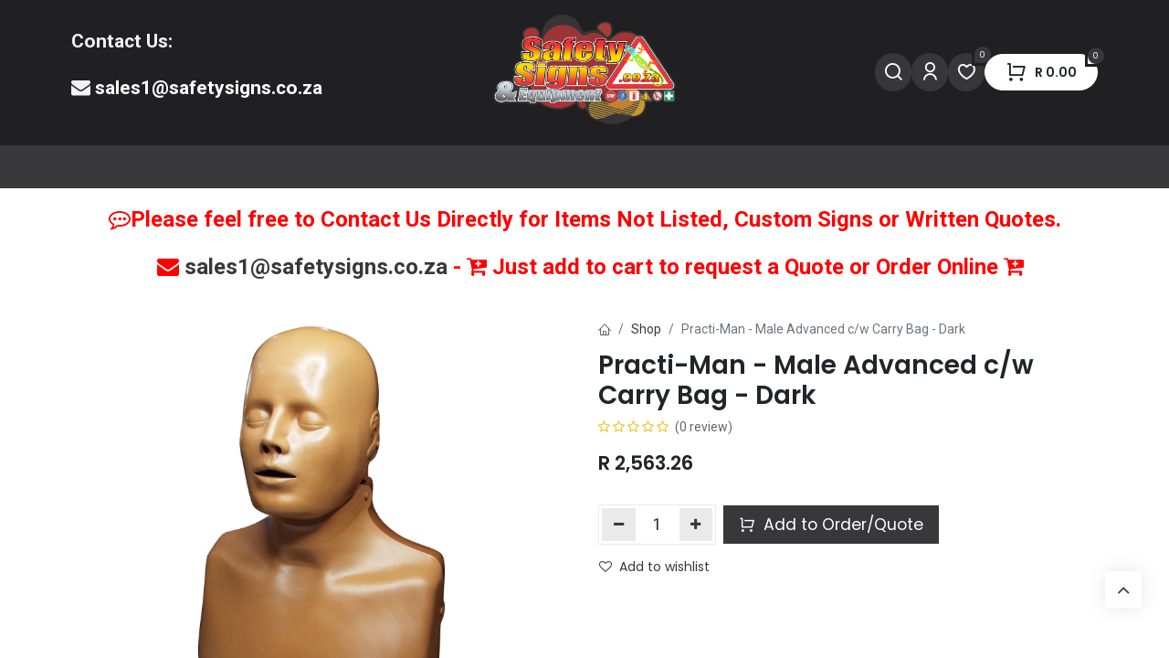

--- FILE ---
content_type: text/html; charset=utf-8
request_url: https://www.safetysigns.co.za/shop/practi-man-male-advanced-c-w-carry-bag-dark-7799
body_size: 13673
content:

        

    
        
<!DOCTYPE html>
<html lang="en-GB" data-website-id="1" data-main-object="product.template(7799,)" data-add2cart-redirect="2">
    <head>
        <meta charset="utf-8"/>
        <meta http-equiv="X-UA-Compatible" content="IE=edge"/>
        <meta name="viewport" content="width=device-width, initial-scale=1"/>
        <meta name="generator" content="Odoo"/>
        <meta name="keywords" content="practi-man advance male,practi-man advance"/>
            
        <meta property="og:type" content="website"/>
        <meta property="og:title" content="Practi-Man - Male Advanced c/w Carry Bag - Dark"/>
        <meta property="og:site_name" content="Safety Signs &amp; Equipment"/>
        <meta property="og:url" content="https://www.safetysigns.co.za/shop/practi-man-male-advanced-c-w-carry-bag-dark-7799"/>
        <meta property="og:image" content="https://www.safety-signs.co.za/web/image/product.template/7285/image_1024?unique=ce73184"/>
        <meta property="og:description"/>
            
        <meta name="twitter:card" content="summary_large_image"/>
        <meta name="twitter:title" content="Practi-Man - Male Advanced c/w Carry Bag - Dark"/>
        <meta name="twitter:image" content="https://www.safety-signs.co.za/web/image/product.template/7285/image_1024?unique=ce73184"/>
        <meta name="twitter:description"/>
        
        <link rel="canonical" href="https://www.safetysigns.co.za/shop/practi-man-male-advanced-c-w-carry-bag-dark-7799"/>
        
        <link rel="preconnect" href="https://fonts.gstatic.com/" crossorigin=""/>
        <title>Practi-Man - Male Advanced c/w Carry Bag - Dark | Safety Signs &amp; Equipment</title>
        <link type="image/x-icon" rel="shortcut icon" href="//sse-20517.kxcdn.com/web/image/website/1/favicon?unique=579f809"/>
        <link rel="preload" href="//sse-20517.kxcdn.com/web/static/src/libs/fontawesome/fonts/fontawesome-webfont.woff2?v=4.7.0" as="font" crossorigin=""/>
            <link rel="preload" href="//sse-20517.kxcdn.com/theme_prime/static/lib/Droggol-Pack-v1.0/fonts/Droggol-Pack.ttf?4iwoe7" as="font" crossorigin=""/>
            <link rel="stylesheet" type="text/css" href="//sse-20517.kxcdn.com/theme_prime/static/lib/Droggol-Pack-v1.0/droggol-pack-3.css"/>
        <link type="text/css" rel="stylesheet" href="//sse-20517.kxcdn.com/web/assets/1/bdfd2d1/web.assets_frontend.min.css"/>
        <script id="web.layout.odooscript" type="text/javascript">
            var odoo = {
                csrf_token: "fcadd9f9c12c9f05fc19e5c3c0fcfa162526fd67o1800489996",
                debug: "",
            };
        </script>
            <script type="text/javascript">
                odoo.dr_theme_config = {"json_sidebar_config": {"category_sidebar_style": "2", "category_sidebar_show_count": true, "menu_sidebar_show_category": true, "cart_sidebar_free_delivery_progress": false}, "json_shop_layout": {"layout": "prime", "show_view_switcher": true, "default_view_mode": "grid", "load_more_products": "scroll"}, "json_shop_product_item": {"style": "2", "image_size": "default", "image_fill": "contain", "show_add_to_cart": false, "show_wishlist": false, "show_compare": false, "show_quick_view": false, "show_similar_products": false, "show_product_preview_swatches": false, "show_rating": false, "show_stock_label": false}, "json_shop_category_pills": {"active": true, "style": "1", "show_child_categories": true, "hide_in_desktop": true}, "json_shop_filters": {"lazy_method": true, "filter_style": "3", "filter_position": "left", "show_in_sidebar": true, "collapsible_category": true, "collapsible_attribute": false, "show_category_count": true, "show_attribute_count": false, "hide_extra_attrib_value": false, "show_rating_filter": false, "show_availability_filter": true, "show_tags_filter": true}, "json_zoom": {"zoom_enabled": false, "zoom_factor": 2}, "bool_enable_ajax_load": false, "json_bottom_bar": {"show_bottom_bar": true, "show_bottom_bar_on_scroll": true, "filters": true, "actions": ["tp_home", "tp_search", "tp_category", "tp_cart"]}, "bool_sticky_add_to_cart": false, "json_general_language_pricelist_selector": {"hide_country_flag": true}, "json_b2b_shop_config": {"dr_enable_b2b": false, "dr_only_assigned_pricelist": true}, "json_mobile": {}, "json_product_search": {"advance_search": true, "search_category": true, "search_attribute": true, "search_suggestion": true, "search_limit": 10, "search_max_product": 5, "search_fuzzy": true, "search_fill_products": true, "search_report": true, "delete_search_report": 90}, "json_brands_page": {"disable_brands_grouping": false}, "cart_flow": "notification", "theme_installed": true, "pwa_active": false, "pwa_name": false, "bool_show_bulk_price": false, "bool_product_offers": false, "bool_show_products_nav": false, "is_public_user": true, "has_sign_up": false};
            </script>
        <script type="text/javascript">
            odoo.__session_info__ = {"is_admin": false, "is_system": false, "is_public": true, "is_website_user": true, "user_id": false, "is_frontend": true, "profile_session": null, "profile_collectors": null, "profile_params": null, "show_effect": true, "currencies": {"38": {"symbol": "R", "position": "before", "digits": [69, 2]}}, "bundle_params": {"lang": "en_GB", "website_id": 1}, "websocket_worker_version": "17.0-3", "translationURL": "/website/translations", "cache_hashes": {"translations": "699c695e931b9322a6d5a5c6902aa7e022413e7c"}, "geoip_country_code": "US", "geoip_phone_code": 1, "lang_url_code": "en_GB"};
            if (!/(^|;\s)tz=/.test(document.cookie)) {
                const userTZ = Intl.DateTimeFormat().resolvedOptions().timeZone;
                document.cookie = `tz=${userTZ}; path=/`;
            }
        </script>
        <script type="text/javascript" defer="defer" src="//sse-20517.kxcdn.com/web/assets/1/b494ca7/web.assets_frontend_minimal.min.js" onerror="__odooAssetError=1"></script>
        <script type="text/javascript" defer="defer" data-src="//sse-20517.kxcdn.com/web/assets/1/89aefe6/web.assets_frontend_lazy.min.js" onerror="__odooAssetError=1"></script>
        
        <meta name="google-site-verification" content="2uw1JqLkRH_wm5lv3PQUJOMgpgXxnQZmpnAn9YJzsUc" />
    </head>
    <body>



        <div id="wrapwrap" class="   ">
            
            <div class="offcanvas offcanvas-end tp-account-info-sidebar tp-offcanvas-sidebar bg-200" tabindex="-1" aria-hidden="true">
                <div class="d-flex justify-content-between align-items-center bg-white border-bottom p-3">
                    <div class="d-flex align-items-center">
                        <i class="dri dri-user tp-bg-soft-primary text-primary rounded-circle me-3 tp-header-icon"></i>
                        <h5 class="mb-0">Guest</h5>
                    </div>
                    <button type="button" class="btn-close" data-bs-dismiss="offcanvas" title="Close" aria-label="Close"></button>
                </div>
                <div class="tp-scrollable-y flex-grow-1">
                    <ul class="list-group p-2 mt-2 tp-hook-public-user">
                        <a href="/web/login" class="list-group-item list-group-item-action d-flex align-items-center">
                            <div class="d-flex align-items-center">
                                <svg xmlns="http://www.w3.org/2000/svg" width="1em" height="1em" fill="currentColor" class="bi bi-box-arrow-in-right" viewBox="0 0 16 16">
                                    <path fill-rule="evenodd" d="M6 3.5a.5.5 0 0 1 .5-.5h8a.5.5 0 0 1 .5.5v9a.5.5 0 0 1-.5.5h-8a.5.5 0 0 1-.5-.5v-2a.5.5 0 0 0-1 0v2A1.5 1.5 0 0 0 6.5 14h8a1.5 1.5 0 0 0 1.5-1.5v-9A1.5 1.5 0 0 0 14.5 2h-8A1.5 1.5 0 0 0 5 3.5v2a.5.5 0 0 0 1 0v-2z"></path>
                                    <path fill-rule="evenodd" d="M11.854 8.354a.5.5 0 0 0 0-.708l-3-3a.5.5 0 1 0-.708.708L10.293 7.5H1.5a.5.5 0 0 0 0 1h8.793l-2.147 2.146a.5.5 0 0 0 .708.708l3-3z"></path>
                                </svg>
                                <h6 class="mb-0 ms-3">Login</h6>
                            </div>
                        </a>
                        <a href="/web/signup" class="list-group-item list-group-item-action d-flex align-items-center">
                            <div class="d-flex align-items-center">
                                <svg xmlns="http://www.w3.org/2000/svg" width="1em" height="1em" fill="currentColor" class="bi bi-person-plus" viewBox="0 0 16 16">
                                    <path d="M6 8a3 3 0 1 0 0-6 3 3 0 0 0 0 6zm2-3a2 2 0 1 1-4 0 2 2 0 0 1 4 0zm4 8c0 1-1 1-1 1H1s-1 0-1-1 1-4 6-4 6 3 6 4zm-1-.004c-.001-.246-.154-.986-.832-1.664C9.516 10.68 8.289 10 6 10c-2.29 0-3.516.68-4.168 1.332-.678.678-.83 1.418-.832 1.664h10z"></path>
                                    <path fill-rule="evenodd" d="M13.5 5a.5.5 0 0 1 .5.5V7h1.5a.5.5 0 0 1 0 1H14v1.5a.5.5 0 0 1-1 0V8h-1.5a.5.5 0 0 1 0-1H13V5.5a.5.5 0 0 1 .5-.5z"></path>
                                </svg>
                                <h6 class="mb-0 ms-3">Register</h6>
                            </div>
                        </a>
                    </ul>
                    <ul class="list-group p-2 mt-2 tp-hook-generic">
                        <a href="/shop/cart" class="list-group-item list-group-item-action d-flex align-items-center">
                            <div class="d-flex align-items-center">
                                <i class="dri dri-cart"></i>
                                <div class="d-flex align-items-center">
                                    <h6 class="mb-0 ms-3">My Cart</h6> <span class="ms-2">(<span class="my_cart_quantity" data-order-id="">0</span>)</span>
                                </div>
                            </div>
                        </a>
                        <a href="/shop/wishlist" class="list-group-item list-group-item-action d-flex align-items-center">
                            <div class="d-flex align-items-center">
                                <i class="dri dri-wishlist"></i>
                                <div class="d-flex align-items-center">
                                    <h6 class="mb-0 ms-3">My Wishlist</h6> <span class="ms-2">(<span class="tp-wishlist-counter">0</span>)</span>
                                </div>
                            </div>
                        </a>
                    </ul>
                </div>
            </div>
        <div class="tp-bottombar-component o_not_editable w-100 tp-bottombar-component-style-1 p-0   tp-bottombar-not-visible">
            <div class="d-flex justify-content-center align-items-center border-bottom tp-bottom-bar-add-to-cart">
                <a class="mx-3" href="#">
                    <img class="o_image_40_cover tp-rounded-border border product-img" src="//sse-20517.kxcdn.com/web/image/product.template/7799/image_128" alt="Practi-Man - Male Advanced c/w Carry Bag - Dark" loading="lazy"/>
                </a>
                <span class="mx-3">
                    <p class="mb-0 small fw-bold">Price:</p>
                    <p class="mb-0 small text-primary"><span class="product-price" data-oe-type="monetary" data-oe-expression="combination_info[&#39;price&#39;]">R <span class="oe_currency_value">2,563.26</span></span></p>
                </span>
                <button class="product-add-to-cart btn btn-primary-soft m-2 tp-rounded-border btn-block">
                    <i class="dri dri-cart"></i> Add to Cart
                </button>
            </div>

            <ul class="list-inline my-2 px-5 d-flex tp-bottombar-main-element justify-content-between">
                    
        <li class="list-inline-item o_not_editable position-relative tp-bottom-action-btn text-center  ">
            <a aria-label="Home" class=" " href="/">
                <i class="tp-action-btn-icon fa fa-home"></i>
            </a>
            <div class="tp-action-btn-label">Home</div>
        </li>
                    
        <li class="list-inline-item o_not_editable position-relative tp-bottom-action-btn text-center tp-search-sidebar-action ">
            <a aria-label="Search" class=" " href="#">
                <i class="tp-action-btn-icon dri dri-search"></i>
            </a>
            <div class="tp-action-btn-label">Search</div>
        </li>
                    
        <li class="list-inline-item o_not_editable position-relative tp-bottom-action-btn text-center tp-category-action ">
            <a aria-label="Category" class=" " href="#">
                <i class="tp-action-btn-icon dri dri-category"></i>
            </a>
            <div class="tp-action-btn-label">Category</div>
        </li>
                    
        <li class="list-inline-item o_not_editable position-relative tp-bottom-action-btn text-center  ">
            <a aria-label="Cart" class=" o_wsale_my_cart tp-cart-sidebar-action tp-force-d-block" href="/shop/cart">
                <i class="tp-action-btn-icon dri dri-cart"></i>
                <sup class="my_cart_quantity badge text-bg-primary mb-0 fw-bold" data-order-id="">0</sup>
            </a>
            <div class="tp-action-btn-label">Cart</div>
        </li>
                <li class="list-inline-item o_not_editable tp-bottom-action-btn">
                    <a href="#" class="tp-account-info-sidebar-action tp-action-btn-icon" aria-label="Account Info">
                        <i class="dri dri-user"></i>
                    </a>
                    <div class="tp-action-btn-label">Account</div>
                </li>
            </ul>
        </div>
                <header id="top" data-anchor="true" data-name="Header" data-extra-items-toggle-aria-label="Extra items button" class="   o_header_fixed tp-custom-header" style=" ">
                    
                <div class="tp-header-box o_header_hide_on_scroll d-none d-lg-block o_colored_level o_cc">
                <div class="container">
                    <div class="row justify-content-center justify-content-lg-between align-items-center">
                        <div class="col-4 py-3">
                            <section class="s_text_block o_colored_level pt0" data-snippet="s_text_block" data-name="Text" style="background-image: none;">
                                <div class="d-flex align-items-center gap-3">
                                    <div class="flex-shrink-0"><span class="display-1-fs"></span></div>
                                    <div class="flex-grow-1">
                                        <p><strong><span class="h4-fs">Contact Us:</span></strong></p><p><span style="font-style: normal; background-color: inherit; font-size: 24px;" class="text-o-color-3"><strong><span class="h4-fs"><span class="fa fa-envelope"></span>&nbsp;<a href="mailto:sales1@safetysigns.co.za">sales1@safetysigns.co.za</a></span></strong></span><br/></p></div>
                                </div>
                            </section>
                        </div>
                        <div class="col-4 text-center py-3">
                            
    <a data-name="Navbar Logo" href="/" class="navbar-brand logo d-inline-block mx-auto">
            
            <span role="img" aria-label="Logo of Safety Signs &amp; Equipment" title="Safety Signs &amp; Equipment"><img src="//sse-20517.kxcdn.com/web/image/website/1/logo/Safety%20Signs%20%26%20Equipment?unique=579f809" class="img img-fluid" width="95" height="40" alt="Safety Signs &amp; Equipment" loading="lazy"/></span>
        </a>
    
                        </div>
                        <div class="col-4 py-3">
        <ul class="list-inline mb-0 d-flex align-items-center tp-account-info gap-4 justify-content-end">
            <li class="list-inline-item mx-0 o_not_editable ">
                <a href="#" aria-label="Search" class="tp-search-sidebar-action tp-light-bg btn rounded-circle p-2 shadow-none" data-search="">
                    <div class="d-flex flex-column align-items-center justify-content-center">
                        <div class="d-flex align-items-center">
                            <div class="position-relative">
                                <i class="dri dri-search"></i>
                            </div>
                        </div>
                    </div>
                </a>
            </li>

                <li class="list-inline-item mx-0 o_not_editable ">
                    <a href="#" aria-label="Account Info" class="tp-account-info-sidebar-action tp-light-bg btn rounded-circle p-2 shadow-none">
                        <div class="d-flex flex-column align-items-center justify-content-center">
                            <div class="d-flex align-items-center">
                                <div class="position-relative">
                                    <i class="dri dri-user"></i>
                                </div>
                            </div>
                        </div>
                    </a>
                </li>

                
                    <li class="list-inline-item mx-0 o_not_editable o_wsale_my_wish   ">
                        <a href="/shop/wishlist" class="ddd tp-light-bg btn rounded-circle p-2 shadow-none position-relative">
                            <div class="d-flex flex-column align-items-center justify-content-center">
                                <div class="d-flex align-items-center">
                                    <div class="">
                                        <i class="dri dri-wishlist"></i>
                                        <sup class="my_wish_quantity o_animate_blink text-bg-primary position-absolute sup-btn">0</sup>
                                    </div>
                                </div>
                            </div>
                        </a>
                    </li>
                

                
                    <li class="list-inline-item mx-0 o_not_editable o_wsale_my_cart tp-cart-sidebar-action  ">
                        <a href="/shop/cart" class="btn btn-primary rounded-circle shadow-none position-relative shadow-none">
                            <div class="d-flex flex-column align-items-center justify-content-center">
                                <div class="d-flex align-items-center">
                                    <div class="">
                                        <i class="dri dri-cart"></i>
                                        <sup class="my_cart_quantity text-bg-primary position-absolute sup-btn" data-order-id="">0</sup>
                                    </div>
                                    <div class="total-block">
                                        <strong class="dr-update-cart-total small"><span data-oe-type="monetary" data-oe-expression="website.sale_get_order().amount_total">R <span class="oe_currency_value">0.00</span></span></strong>
                                    </div>
                                </div>
                            </div>
                        </a>
                    </li>
                
        </ul>
                        </div>
                    </div>
                </div>
            </div>
    <nav data-name="Navbar" aria-label="Main" class="navbar navbar-expand-lg navbar-light o_colored_level o_cc d-none d-lg-block shadow-sm ">
        
                <div id="top_menu_container" class="container justify-content-between">
                    <div id="o_main_nav" class="container d-flex align-items-center">
                        
    <ul id="top_menu" role="menu" class="nav navbar-nav top_menu o_menu_loading flex-grow-1 ">
        
    <li role="presentation" class="nav-item   dropdown position-static">
        <a data-bs-toggle="dropdown" href="#" role="menuitem" class="nav-link dropdown-toggle o_mega_menu_toggle  " data-bs-display="static" style="">
            <span>
                <span>⚠️Safety Signs</span>
            </span>
        </a>
        <div data-name="Mega Menu" class="dropdown-menu o_mega_menu o_no_parent_editor">
        
























































































































































































































































































































































































































































































































































































































<section class="tp-droggol-builder-snippet s_category_snippet_wrapper o_colored_level o_cc o_cc1 pt0 pb16" data-tp-snippet-id="s_category_snippet" data-selection-info='{"selectionType":"manual","recordsIDs":[1,125,22,63,176,126,74]}' data-ui-config-info='{"style":"s_tp_category_style_5","activeActions":[]}' style="background-image: none;"><div class="container s_category_snippet dr_not_editable"></div></section></div>
        
    </li>
    <li role="presentation" class="nav-item   dropdown position-static">
        <a data-bs-toggle="dropdown" href="#" role="menuitem" class="nav-link dropdown-toggle o_mega_menu_toggle  " data-bs-display="static" style="">
            <span>
                <span>🧯️ Safety Equipment</span>
            </span>
        </a>
        <div data-name="Mega Menu" class="dropdown-menu o_mega_menu o_no_parent_editor">
        


























































































































































































































































































































































































































































































































































































































<section class="tp-droggol-builder-snippet s_category_snippet_wrapper o_cc o_cc1 pt0 pb16" data-tp-snippet-id="s_category_snippet" data-selection-info='{"selectionType":"manual","recordsIDs":[4,5,6,8,9,10,11,86,123,126]}' data-ui-config-info='{"style":"s_tp_category_style_5","activeActions":[]}'><div class="container s_category_snippet dr_not_editable"></div></section></div>
        
    </li>
    <li role="presentation" class="nav-item  ">
        <a role="menuitem" href="https://www.safetysigns.co.za/shop/category/popular-signs-129" class="nav-link " style="">
            <span>
                <span>🌟 Popular Signs</span>
            </span>
        </a>
    </li>
    <li role="presentation" class="nav-item  ">
        <a role="menuitem" href="https://www.safetysigns.co.za/shop/category/popular-products-130" class="nav-link " style="">
            <span>
                <span>🌟 Popular Products</span>
            </span>
        </a>
    </li>
    <li role="presentation" class="nav-item  ">
        <a role="menuitem" href="/blog" class="nav-link " style="">
            <span>
                <span>Blog</span>
            </span>
        </a>
    </li>
                        
    </ul>
                        <div class="oe_structure oe_structure_solo flex-shrink-0">
                            
                        </div>
                    </div>
                </div>
            
    </nav>
    <nav data-name="Navbar" aria-label="Mobile" class="navbar  navbar-light o_colored_level o_cc o_header_mobile d-block d-lg-none shadow-sm ">
        
            <div id="o_main_nav" class="container flex-wrap">
                
                <ul class="o_header_mobile_buttons_wrap navbar-nav flex-row align-items-center gap-2 mb-0">
                    <li>
                        <button class="tp-menu-sidebar-action btn btn-link p-0 o_not_editable shadow-none" type="button" data-bs-toggle="offcanvas" data-bs-target="#top_menu_collapse_mobile" aria-controls="top_menu_collapse_mobile" aria-expanded="false" aria-label="Toggle navigation">
                            <svg xmlns="http://www.w3.org/2000/svg" width="1em" height="1em" fill="currentColor" class="bi bi-list" viewBox="0 0 16 16">
                                <path fill-rule="evenodd" d="M2.5 12a.5.5 0 0 1 .5-.5h10a.5.5 0 0 1 0 1H3a.5.5 0 0 1-.5-.5zm0-4a.5.5 0 0 1 .5-.5h10a.5.5 0 0 1 0 1H3a.5.5 0 0 1-.5-.5zm0-4a.5.5 0 0 1 .5-.5h10a.5.5 0 0 1 0 1H3a.5.5 0 0 1-.5-.5z"></path>
                            </svg>
                        </button>
                    </li>
                </ul>
                
    <a data-name="Navbar Logo" href="/" class="navbar-brand logo me-0">
            
            <span role="img" aria-label="Logo of Safety Signs &amp; Equipment" title="Safety Signs &amp; Equipment"><img src="//sse-20517.kxcdn.com/web/image/website/1/logo/Safety%20Signs%20%26%20Equipment?unique=579f809" class="img img-fluid" width="95" height="40" alt="Safety Signs &amp; Equipment" loading="lazy"/></span>
        </a>
    
                
        <ul class="list-inline mb-0 d-flex align-items-center tp-account-info ">



                
                    <li class="list-inline-item mx-0 o_not_editable o_wsale_my_cart tp-cart-sidebar-action  ">
                        <a href="/shop/cart" class="">
                            <div class="d-flex flex-column align-items-center justify-content-center">
                                <div class="d-flex align-items-center">
                                    <div class="position-relative">
                                        <i class="dri dri-cart"></i>
                                        <sup class="my_cart_quantity text-bg-primary position-absolute " data-order-id="">0</sup>
                                    </div>
                                </div>
                            </div>
                        </a>
                    </li>
                
        </ul>
            </div>
        
    </nav>
        <div id="top_menu_collapse_mobile" class="offcanvas offcanvas-start tp-menu-sidebar tp-offcanvas-sidebar">
            <div class="offcanvas-body p-0">
                <div class="p-3 tp-user-info-container">
                    <div class="d-flex justify-content-between">
                        <div class="border border-white p-1">
                            <span class="tp-user-logo text-bg-primary fw-bold rounded d-inline-block text-center">
                                <i class="dri dri-user"></i>
                            </span>
                        </div>
                        <div class="flex-shrink-1">
                            <button type="button" class="btn-close text-white" data-bs-dismiss="offcanvas" title="Close" aria-label="Close"></button>
                        </div>
                    </div>
                    <div class="mt-3 d-flex align-items-center justify-content-between">
                        <h6 class="mb-0 text-white">
                                    <a href="/web/login" class="link-light">
                                        Login <span class="mx-1">•</span> Register
                                    </a>
                        </h6>
                    </div>
                </div>
                <ul class="nav navbar-nav py-2 border-bottom tp-hook-special-menu">
                    <li class="nav-item">
                        <a role="menuitem" href="/" class="nav-link tp-category-action" data-position="start">
                            <div class="d-flex align-items-center fw-bold">
                                <svg xmlns="http://www.w3.org/2000/svg" width="1em" height="1em" fill="currentColor" class="bi bi-grid" viewBox="0 0 16 16">
                                    <path d="M1 2.5A1.5 1.5 0 0 1 2.5 1h3A1.5 1.5 0 0 1 7 2.5v3A1.5 1.5 0 0 1 5.5 7h-3A1.5 1.5 0 0 1 1 5.5v-3zM2.5 2a.5.5 0 0 0-.5.5v3a.5.5 0 0 0 .5.5h3a.5.5 0 0 0 .5-.5v-3a.5.5 0 0 0-.5-.5h-3zm6.5.5A1.5 1.5 0 0 1 10.5 1h3A1.5 1.5 0 0 1 15 2.5v3A1.5 1.5 0 0 1 13.5 7h-3A1.5 1.5 0 0 1 9 5.5v-3zm1.5-.5a.5.5 0 0 0-.5.5v3a.5.5 0 0 0 .5.5h3a.5.5 0 0 0 .5-.5v-3a.5.5 0 0 0-.5-.5h-3zM1 10.5A1.5 1.5 0 0 1 2.5 9h3A1.5 1.5 0 0 1 7 10.5v3A1.5 1.5 0 0 1 5.5 15h-3A1.5 1.5 0 0 1 1 13.5v-3zm1.5-.5a.5.5 0 0 0-.5.5v3a.5.5 0 0 0 .5.5h3a.5.5 0 0 0 .5-.5v-3a.5.5 0 0 0-.5-.5h-3zm6.5.5A1.5 1.5 0 0 1 10.5 9h3a1.5 1.5 0 0 1 1.5 1.5v3a1.5 1.5 0 0 1-1.5 1.5h-3A1.5 1.5 0 0 1 9 13.5v-3zm1.5-.5a.5.5 0 0 0-.5.5v3a.5.5 0 0 0 .5.5h3a.5.5 0 0 0 .5-.5v-3a.5.5 0 0 0-.5-.5h-3z"></path>
                                </svg>
                                <span class="ms-2">Shop By Categories</span>
                            </div>
                        </a>
                    </li>
                </ul>
                
    <ul id="top_menu" role="menu" class="nav navbar-nav top_menu  ">
        
    <li role="presentation" class="nav-item   dropdown position-static">
        <a data-bs-toggle="dropdown" href="#" role="menuitem" class="nav-link dropdown-toggle o_mega_menu_toggle  d-flex justify-content-between align-items-center" data-bs-display="static" style="">
            <span>
                <span>⚠️Safety Signs</span>
            </span>
        </a>
        <div data-name="Mega Menu" class="dropdown-menu o_mega_menu o_no_parent_editor">
        
























































































































































































































































































































































































































































































































































































































<section class="tp-droggol-builder-snippet s_category_snippet_wrapper o_colored_level o_cc o_cc1 pt0 pb16" data-tp-snippet-id="s_category_snippet" data-selection-info='{"selectionType":"manual","recordsIDs":[1,125,22,63,176,126,74]}' data-ui-config-info='{"style":"s_tp_category_style_5","activeActions":[]}' style="background-image: none;"><div class="container s_category_snippet dr_not_editable"></div></section></div>
        
    </li>
    <li role="presentation" class="nav-item   dropdown position-static">
        <a data-bs-toggle="dropdown" href="#" role="menuitem" class="nav-link dropdown-toggle o_mega_menu_toggle  d-flex justify-content-between align-items-center" data-bs-display="static" style="">
            <span>
                <span>🧯️ Safety Equipment</span>
            </span>
        </a>
        <div data-name="Mega Menu" class="dropdown-menu o_mega_menu o_no_parent_editor">
        


























































































































































































































































































































































































































































































































































































































<section class="tp-droggol-builder-snippet s_category_snippet_wrapper o_cc o_cc1 pt0 pb16" data-tp-snippet-id="s_category_snippet" data-selection-info='{"selectionType":"manual","recordsIDs":[4,5,6,8,9,10,11,86,123,126]}' data-ui-config-info='{"style":"s_tp_category_style_5","activeActions":[]}'><div class="container s_category_snippet dr_not_editable"></div></section></div>
        
    </li>
    <li role="presentation" class="nav-item  ">
        <a role="menuitem" href="https://www.safetysigns.co.za/shop/category/popular-signs-129" class="nav-link " style="">
            <span>
                <span>🌟 Popular Signs</span>
            </span>
        </a>
    </li>
    <li role="presentation" class="nav-item  ">
        <a role="menuitem" href="https://www.safetysigns.co.za/shop/category/popular-products-130" class="nav-link " style="">
            <span>
                <span>🌟 Popular Products</span>
            </span>
        </a>
    </li>
    <li role="presentation" class="nav-item  ">
        <a role="menuitem" href="/blog" class="nav-link " style="">
            <span>
                <span>Blog</span>
            </span>
        </a>
    </li>
                
    </ul>
                <ul class="nav navbar-nav py-2 border-top tp-hook-extra-menu">
                    <li class="nav-item">
                        <a href="/shop/cart" class="nav-link">
                            <div class="d-flex align-items-center">
                                <i class="dri dri-cart"></i>
                                <div class="d-flex align-items-center">
                                    <h6 class="mb-0 ms-2">My Cart</h6> <span class="ms-2">(<span class="my_cart_quantity" data-order-id="">0</span>)</span>
                                </div>
                            </div>
                        </a>
                    </li>
                    <li class="nav-item">
                        <a href="/shop/wishlist" class="nav-link">
                            <div class="d-flex align-items-center">
                                <i class="dri dri-wishlist"></i>
                                <div class="d-flex align-items-center">
                                    <h6 class="mb-0 ms-2">My Wishlist</h6> <span class="ms-2">(<span class="tp-wishlist-counter">0</span>)</span>
                                </div>
                            </div>
                        </a>
                    </li>
                </ul>
            </div>
        

        
        </div>
        
        </header>
                <main>
                    
            <div itemscope="itemscope" itemtype="http://schema.org/Product" id="wrap" class="js_sale o_wsale_product_page">
                <div class="oe_structure oe_empty oe_structure_not_nearest" id="oe_structure_website_sale_product_1" data-editor-message="DROP BUILDING BLOCKS HERE TO MAKE THEM AVAILABLE ACROSS ALL PRODUCTS"><section class="s_text_block o_colored_level pb0 pt16 s_custom_snippet" data-snippet="s_text_block" style="background-image: none;" data-name="Custom Text (2)">
        <div class="s_allow_columns container">
            <p style="text-align: center;">
<span style="color: rgb(255, 0, 0); font-style: normal; background-color: inherit; font-size: 24px;"><strong><span class="fa fa-commenting-o" data-bs-original-title="" title="" aria-describedby="tooltip750428"></span>Please feel free to Contact Us Directly for Items Not Listed, Custom Signs or Written Quotes.</strong></span></p><p style="text-align: center;"><span style="color: rgb(255, 0, 0); font-style: normal; background-color: inherit; font-size: 24px;"><strong>&nbsp;&nbsp;<span class="fa fa-envelope"></span>&nbsp;<a href="mailto:sales1@safetysigns.co.za">sales1@safetysigns.co.za</a> - <span class="fa fa-cart-plus"></span>&nbsp;Just add to cart to request a Quote or&nbsp;Order Online&nbsp;<span class="fa fa-cart-plus" data-bs-original-title="" title="" aria-describedby="tooltip931266"></span></strong></span></p></div>
    </section></div>
  <section id="product_detail" class="container oe_website_sale " data-view-track="1" data-product-tracking-info="{&#34;item_id&#34;: 451595, &#34;item_name&#34;: &#34;Practi-Man - Male Advanced c/w Carry Bag - Dark&#34;, &#34;item_category&#34;: &#34;First Aid Manikins&#34;, &#34;currency&#34;: &#34;ZAR&#34;, &#34;price&#34;: 2563.26}">
                    <div class="row" id="product_detail_main" data-name="Product Page" data-image_width="50_pc" data-image_layout="carousel">
                        <div class="col-lg-6 o_wsale_product_images position-relative mt-4">
        <div id="o-carousel-product" class="carousel slide position-sticky mb-3 overflow-hidden" data-bs-ride="carousel" data-bs-interval="0" data-name="Product Carousel">
            <div class="o_carousel_product_outer carousel-outer position-relative flex-grow-1 overflow-hidden">
                <div class="carousel-inner h-100">
                        <div class="carousel-item h-100 text-center active">
        <div class="position-relative d-inline-flex overflow-hidden m-auto h-100">
            <span class="o_ribbon  z-index-1" style=""></span>
            <div class="d-flex align-items-start justify-content-center h-100 oe_unmovable"><img src="//sse-20517.kxcdn.com/web/image/product.product/451595/image_1024/Practi-Man%20-%20Male%20Advanced%20c-w%20Carry%20Bag%20-%20Dark?unique=fa123f3" class="img img-fluid oe_unmovable product_detail_img mh-100" alt="Practi-Man - Male Advanced c/w Carry Bag - Dark" loading="lazy"/></div>
        </div>
                        </div>
                </div>
            </div>
        <div class="o_carousel_product_indicators pt-2 overflow-hidden">
        </div>
        </div>
                        </div>
                        <div id="product_details" class="col-lg-6 mt-4">
                            
            <div class="row g-0 justify-content-end tp-breadcrumb-wrapper flex-wrap align-items-center mb-1">
                
                <div class="col-auto mb-2 flex-grow-1 flex-shrink-1">
                    <ol class="breadcrumb p-0 m-0 bg-transparent">
                        <li class="breadcrumb-item"><a href="/" data-bs-original-title="" title=""><i class="dri dri-home-l">&nbsp; &nbsp; &nbsp;</i></a><br/></li>
                        <li class="breadcrumb-item">
                            <a href="/shop">Shop</a>
                        </li>
                        <li class="breadcrumb-item active">
                            <span>Practi-Man - Male Advanced c/w Carry Bag - Dark</span>
                        </li>
                    </ol>
                </div>
                
            </div>
            
                            <h1 itemprop="name" class="h2">Practi-Man - Male Advanced c/w Carry Bag - Dark</h1>
                            <span itemprop="url" style="display:none;">https://www.safetysigns.co.za/shop/practi-man-male-advanced-c-w-carry-bag-dark-7799</span>
                            <span itemprop="image" style="display:none;">https://www.safetysigns.co.za/web/image/product.template/7799/image_1920?unique=fa123f3</span>
                                <a href="#o_product_page_reviews" class="o_product_page_reviews_link text-decoration-none">
        <div class="o_website_rating_static">
                    <i class="fa fa-star-o" role="img"></i>
                    <i class="fa fa-star-o" role="img"></i>
                    <i class="fa fa-star-o" role="img"></i>
                    <i class="fa fa-star-o" role="img"></i>
                    <i class="fa fa-star-o" role="img"></i>
                <small class="text-muted ms-1">
                    (0 review)
                </small>
        </div>
                                </a>
                            
                            
                            <form action="/shop/cart/update" method="POST">
                                <input type="hidden" name="csrf_token" value="fcadd9f9c12c9f05fc19e5c3c0fcfa162526fd67o1800489996"/>
                                <div class="js_product js_main_product mb-3">
                                    <div>
            <div itemprop="offers" itemscope="itemscope" itemtype="http://schema.org/Offer" class="product_price mt16">
                <h4 class="oe_price_h4 css_editable_mode_hidden">
                    <span style="text-decoration: line-through; white-space: nowrap;" class="text-danger oe_default_price d-none" data-oe-type="monetary" data-oe-expression="combination_info[&#39;list_price&#39;]">R <span class="oe_currency_value">2,563.26</span></span>
                    <b class="oe_price" style="white-space: nowrap;" data-oe-type="monetary" data-oe-expression="combination_info[&#39;price&#39;]">R <span class="oe_currency_value">2,563.26</span></b>
                    <span itemprop="price" style="display:none;">2563.26</span>
                    <span itemprop="priceCurrency" style="display:none;">ZAR</span>
                </h4>
                <h4 class="css_non_editable_mode_hidden decimal_precision" data-precision="2">
                    <span>R <span class="oe_currency_value">0.00</span></span>
                </h4>
            </div>
        <div id="product_unavailable" class="d-none">
            <h3 class="fst-italic">Not Available For Sale</h3>
        </div>
                                    </div>
            <hr/>
                                    
                                        <input type="hidden" class="product_id" name="product_id" value="451595"/>
                                        <input type="hidden" class="product_template_id" name="product_template_id" value="7799"/>
                                        <input type="hidden" class="product_category_id" name="product_category_id" value="32"/>
        <ul class="list-unstyled js_add_cart_variants mb-0 flex-column" data-attribute_exclusions="{&#34;exclusions&#34;: {}, &#34;archived_combinations&#34;: [], &#34;parent_exclusions&#34;: {}, &#34;parent_combination&#34;: [], &#34;parent_product_name&#34;: null, &#34;mapped_attribute_names&#34;: {}}">
        </ul>
                                    
                                    <p class="css_not_available_msg alert alert-warning">This combination does not exist.</p>
                                    <div id="o_wsale_cta_wrapper" class="d-flex flex-wrap align-items-center mt-3">
                                        
        <div contenteditable="false" class="css_quantity input-group d-inline-flex me-2 mb-2 align-middle input-group-lg">
            
                <a class="btn btn-link js_add_cart_json" aria-label="Remove one" title="Remove one" href="#">
                    <i class="fa fa-minus"></i>
                </a>
            <input type="text" class="form-control quantity text-center" data-min="1" name="add_qty" value="1"/>
            
                <a class="btn btn-link float_left js_add_cart_json" aria-label="Add one" title="Add one" href="#">
                    <i class="fa fa-plus"></i>
                </a>
            </div>
                                        <div id="add_to_cart_wrap" class="d-inline-flex align-items-center mb-2 me-auto">
                <a role="button" id="add_to_cart" data-animation-selector=".product_detail_img" class="btn btn-primary btn-lg js_check_product a-submit flex-grow-1" href="#">
                <i class="dri dri-cart me-1"></i> Add to Order/Quote</a>
        </div>
                                        <div id="product_option_block" class="d-flex flex-wrap w-100">
            
                <button type="button" role="button" class="btn btn-link px-0 pe-3 o_add_wishlist_dyn" data-action="o_wishlist" title="Add to wishlist" data-product-template-id="7799" data-product-product-id="451595"><i class="fa fa-heart-o me-2" role="img" aria-label="Add to wishlist"></i>Add to wishlist</button>
            </div>
                                    </div>
            <div class="availability_messages o_not_editable"></div>
                                    <div id="contact_us_wrapper" class="d-none oe_structure oe_structure_solo ">
                                        <section class="s_text_block" data-snippet="s_text_block" data-name="Text">
                                            <div class="container">
                                                <a class="btn btn-primary btn_cta" href="/contact-us">Contact Us
                                                </a>
                                            </div>
                                        </section>
                                    </div>
        <div class="o_product_tags o_field_tags d-flex flex-wrap align-items-center gap-2">
        </div>
                                </div>
                            </form>
                            <div id="product_attributes_simple">
                                <table class="table table-sm text-muted d-none">
                                </table>
                            </div>
            
            <div class="tp-product-info-hook"></div>
            <hr/>
            
            
            
        <div class="tp_extra_fields o_not_editable">
            
            
        </div>
            
                            <div id="o_product_terms_and_share" class="d-flex justify-content-between flex-column flex-md-row align-items-md-end mb-3">
            <p><br/></p>
            </div>
          <input id="wsale_user_email" type="hidden" value=""/>
            </div>
                    </div>
                </section>
            <div class="container-fluid px-0 my-4 tp-hook-product-tabs">
                <div class="row g-0">
                    <div class="col-12">
        <div class="tp-product-details-tab">
            <ul class="nav nav-tabs justify-content-center" role="tablist">
                <li class="nav-item o_not_editable">
                    <a class="nav-link active" data-bs-toggle="tab" href="#tp-product-description-tab" role="tab" aria-selected="true">
                        <span class="fa fa-file-text-o me-1"></span> Description
                    </a>
                </li>
                <li class="nav-item o_not_editable">
                    <a class="nav-link" data-bs-toggle="tab" href="#tp-product-rating-tab" role="tab" aria-selected="false">
                        <span class="fa fa-comments-o me-1"></span> Reviews &amp; Rating
                    </a>
                </li>
                
                
            </ul>
            <div class="tab-content">
                
                <div class="tab-pane fade show active" id="tp-product-description-tab" role="tabpanel">
                    <div class="container-fluid">
                        <div class="row m-0 py-2">
                            <div class="col-12">
                                <div itemprop="description" class="oe_structure" id="product_full_description"><section class="s_text_block pt40 pb40 o_colored_level" data-snippet="s_text_block" data-name="Text" style="background-image: none;">
        <div class="s_allow_columns container">
            <ul><li><p><strong>Uniquely designed dual-function Adult and Child CPR Training Torso</strong></p></li><li><p><strong>Switch between modes with manual dial</strong></p></li><li><p><strong>Dial adjusts both the depth of compressions and volume of ventilations to that of either an Adult or a Child</strong></p></li><li><p><strong>Saves you the need of having to buy separate manikins to teach both Adult and Child CPR</strong></p></li><li><p><strong>Can be used with an AED Trainer</strong></p></li><li><p><strong>One-way valve system on airway promotes excellent hygiene</strong></p></li><li><p><strong>Replaceable face and chest skin</strong></p></li><li><p><strong>Available in light or ‘dark’ skin version</strong></p></li><li><p><strong>Extra skins can be purchased as an addition to your Practi-man and can be interchanged while cleaning</strong></p></li><li><p><strong>Excellent quality</strong></p></li><li><p><strong>Supplied with 5 x spare lungs and 2 x airway valves, as well as 10 CPR Face Shields and Bag</strong></p></li><li><p><strong>The most cost-effective CPR Training Torso on the South African Market</strong></p></li></ul></div></section></div>
                            </div>
                        </div>
                    </div>
                </div>
                
                
                
                <div class="tab-pane fade" id="tp-product-rating-tab" role="tabpanel">
                    <div class="o_shop_discussion_rating container">
                        <section class="container">
                            <div class="row m-0 mt-2">
                                <div class="col-lg-8 offset-lg-2">
        <div id="discussion" data-anchor="true" class="d-print-none o_portal_chatter o_not_editable p-0" data-res_model="product.template" data-res_id="7799" data-pager_step="10" data-allow_composer="1" data-two_columns="false" data-display_rating="True">
        </div>
                                </div>
                            </div>
                        </section>
                    </div>
                </div>
                
                
            </div>
        </div>
                    </div>
                </div>
            </div>
            <div class="container tp-hook-accessory-products">
                <div class="row">
                </div>
            </div>
                <div class="oe_structure oe_empty oe_structure_not_nearest mt16" id="oe_structure_website_sale_product_2" data-editor-message="DROP BUILDING BLOCKS HERE TO MAKE THEM AVAILABLE ACROSS ALL PRODUCTS"></div>
  </div>
        
        <div id="o_shared_blocks" class="oe_unremovable"></div>
                </main>
                <footer id="bottom" data-anchor="true" data-name="Footer" class="o_footer o_colored_level o_cc  o_footer_slideout">
                    <div id="footer" class="oe_structure oe_structure_solo">
                <section class="s_text_block" data-snippet="s_text_block" data-name="Text" style="background-image: none;">
                    <div class="py-4 py-lg-0 container">
                        <div class="row">
                            <div class="col-12 col-md-6 col-lg-3 tp-block o_colored_level pt0 pb0">
                                <div class="p-2">
                                    <h6 class="mb-4">
                                        <u>Information</u>
                                    </h6>
                                    <ul class="list-unstyled">
                                        <li class="my-2">
                                            <a href="/about-us" data-bs-original-title="" title="">About Us</a></li>
                                        <li class="my-2">
                                            <a href="/privacy" data-bs-original-title="" title="">Privacy Policy</a>
                                        </li>
                                        <li class="my-2">
                                            <a href="/terms-conditions" data-bs-original-title="" title="">Terms&nbsp;and Conditions</a></li><li class="my-2"><a href="/delivery-information">Delivery Information</a></li><li class="my-2"><a href="/returns-policy">Returns Policy</a></li>
                                    </ul>
                                </div>
                            </div>
                            <div class="col-12 col-md-6 col-lg-3 tp-block o_colored_level pb0 pt0">
                                <div class="p-2">
                                    <h6 class="mb-4">
                                        <u>Quick links</u>
                                    </h6>
                                    <ul class="list-unstyled">
                                        <li class="my-2"><a href="/contact-us">Contact Us</a></li><li class="my-2"><a href="/my" data-bs-original-title="" title="" aria-describedby="popover785422">My Account</a></li><li class="my-2"><a href="/resellers">Resellers Application</a></li><li class="my-2"><u>Trading Hours:</u></li><li class="my-2">Monday to Thursday 7:30 to 17:00</li><li class="my-2">Friday 7:30 to 15:00</li><li class="my-2">Weekends and Holidays : Closed</li><li class="my-2"><br/></li></ul></div>
                            </div>
                            <div class="col-12 col-md-6 col-lg-3 tp-block o_colored_level pt0 pb0">
                                <div class="p-2">
                                    <h6 class="mb-4"><u>Our location</u><br/></h6>
                                    <div class="mt-4" style="text-align: left;">
                                        Unit 71 Bridgeway Business Park,<br/>67 Sam Green Road, Tunney, Germiston, 1416&nbsp;<br/><br/><a href="https://maps.app.goo.gl/2u4i3ntQkFg32bah8" data-bs-original-title="" title="" class="btn btn-outline-primary rounded-circle btn-sm" target="_blank">Google Maps</a></div>
                                    <ul class="list-unstyled mt-4">
                                        <li class="py-1"><i class="fa fa-1x fa-fw fa-envelope me-1"></i><a href="mailto:sales1@safetysigns.co.za">sales1@safetysigns.co.za</a></li>
                                        <li class="py-1"><i class="fa fa-1x fa-fw fa-phone me-1"></i><span class="o_force_ltr"><a href="tel:+27118228192">011 822 8192</a></span></li>
                                    </ul>
                                </div>
                            </div>
                            <div class="col-12 col-md-6 col-lg-3 tp-block o_colored_level pt0 pb0">
                                <div class="p-2">
                                    <h6 class="mb-4">
                                        <u>Subscribe</u>
                                    </h6>
                                    <div class="mb-4">&nbsp;Complete the contact form to subscribe to<br/>our newsletter.<br/>&nbsp;<a href="https://safetysigns.everlytic.net/public/forms/h/PCLbzMJotiS9PPcG/OGYxNWIyYmM3ZTAyYmI3NDkzNGQ0ZmVjZjkyNzE3NzFlZjc5MmI1MQ==" class="btn btn-secondary btn-lg">Subscription Link</a></div>
                                    
                                </div>
                            </div>
                        </div>
                    </div>
                </section>
            </div>
        <div class="o_footer_copyright o_colored_level o_cc tp-custom-copyright" data-name="Copyright">
            <div class="container">
                <div class="row justify-content-between">
                    <div class="col-12 col-lg-4" style="">
                        <ul class="list-inline tp-payment-icons my-3">&nbsp;<li class="list-inline-item my-1"><br/></li><li class="list-inline-item my-1"><img src="//sse-20517.kxcdn.com/web/image/391622-e6a4d9b6/Payfast_white.png" alt="" class="img img-fluid o_we_custom_image" data-bs-original-title="" title="" aria-describedby="tooltip37275" data-original-id="391622" data-original-src="/web/image/391622-e6a4d9b6/Payfast_white.png" data-mimetype="image/png" loading="lazy"/>&nbsp;<img src="//sse-20517.kxcdn.com/web/image/393286-c70ed67f/Instant-EFT.png" alt="" class="img img-fluid o_we_custom_image" data-original-id="393286" data-original-src="/web/image/393286-c70ed67f/Instant-EFT.png" data-mimetype="image/png" data-bs-original-title="" title="" aria-describedby="tooltip579538" style="width: 25% !important;" loading="lazy"/>&nbsp;<img src="//sse-20517.kxcdn.com/web/image/391623-75f68376/visa-mastercard.png" alt="" class="img img-fluid o_we_custom_image" data-original-id="391623" data-original-src="/web/image/391623-75f68376/visa-mastercard.png" data-mimetype="image/png" data-bs-original-title="" title="" aria-describedby="tooltip776007" style="width: 25% !important;" loading="lazy"/>
                            </li>
                            
                            
                        </ul>
                    </div>
                    <div class="col-12 col-lg-4 text-lg-center" style="">
                        <div class="my-3">
                            Copyright © Safety Signs &amp; Equipment (Pty) Ltd</div>
                    </div>
                </div>
            </div>
                    </div>
                </footer>
            <a href="#" class="tp-back-to-top tp-icon-center-2 dr-p-icon o_not_editable shadow-tp position-fixed" contenteditable="false" title="Scroll back to top">
                <i class="fa fa-angle-up" contenteditable="false"></i>
            </a>
            </div>
            <script id="tracking_code" async="async" src="https://www.googletagmanager.com/gtag/js?id=G-LSSK9KREM9"></script>
            <script id="tracking_code_config">
                window.dataLayer = window.dataLayer || [];
                function gtag(){dataLayer.push(arguments);}
                gtag('consent', 'default', {
                    'ad_storage': 'denied',
                    'ad_user_data': 'denied',
                    'ad_personalization': 'denied',
                    'analytics_storage': 'denied',
                });
                gtag('js', new Date());
                gtag('config', 'G-LSSK9KREM9');
                function allConsentsGranted() {
                    gtag('consent', 'update', {
                        'ad_storage': 'granted',
                        'ad_user_data': 'granted',
                        'ad_personalization': 'granted',
                        'analytics_storage': 'granted',
                    });
                }
                    allConsentsGranted();
            </script>
        
        </body>
</html>
    